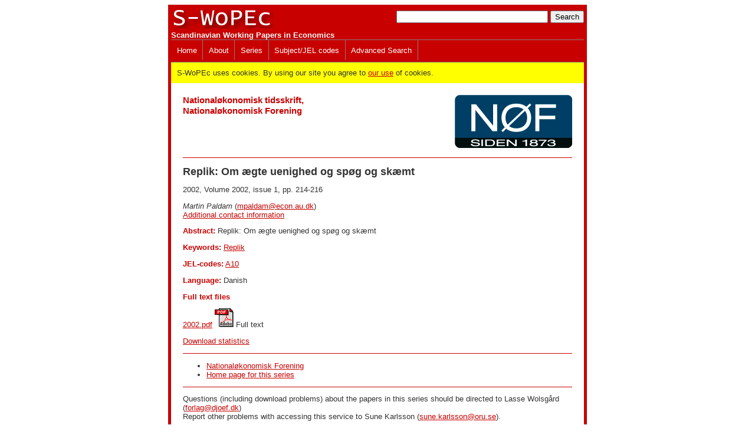

--- FILE ---
content_type: text/html
request_url: https://swopec.hhs.se/jdaecn/abs/jdaecn0234.htm
body_size: 6218
content:
<!DOCTYPE HTML>
<html>
<head>
<TITLE>S-WoPEc: Replik: Om ægte uenighed og spøg og skæmt</TITLE>
<link rel='stylesheet' type='text/css' href='/css/S-WoPEc.css'>
<LINK REL='SHORTCUT ICON' HREF='/favicon.ico'>
<script language="JavaScript" type="text/javascript" src="/js/ris.js"></script>
<meta http-equiv="Content-Type" content="text/html; charset=UTF-8">
<!-- various meta tags -->
<META NAME='DC.Title' CONTENT='Replik: Om ægte uenighed og spøg og skæmt'>
<LINK REL='SCHEMA.dc' HREF='http://purl.org/metadata/dublin_core_elements#title'>
<META NAME="DC.Creator.PersonalName" CONTENT="Paldam, Martin">
<LINK REL="SCHEMA.dc" HREF="http://purl.org/metadata/dublin_core_elements#creator">
<META NAME="DC.Description" CONTENT="Replik: Om ægte uenighed og spøg og skæmt">
<LINK REL="SCHEMA.dc" HREF="http://purl.org/metadata/dublin_core_elements#description">
<META NAME="DC.Identifier" CONTENT="https://swopec.hhs.se/jdaecn/abs/jdaecn0234.htm">
<LINK REL="SCHEMA.dc" HREF="http://purl.org/metadata/dublin_core_elements#identifier">
<META NAME="DC.Publisher" CONTENT="Nationaløkonomisk Forening">
<LINK REL="SCHEMA.dc" HREF="http://purl.org/metadata/dublin_core_elements#publisher">
<META NAME="DC.Language" CONTENT="(SCHEME=ISO639-1) da">
<LINK REL="SCHEMA.dc" HREF="http://purl.org/metadata/dublin_core_elements#language">

<meta http-equiv="Content-Script-Type" content="text/javascript">
<!-- JQuery stuff -->
  <link href="/css/jquery-ui-1.13.2.css" type='text/css' rel="stylesheet">
  <script language="JavaScript" type="text/javascript" src="/js/jquery-3.7.1.min.js"></script>
  <script>$.uiBackCompat = false;</script> <!-- Be ready for jQuery UI 1.14 -->
  <script language="JavaScript" type="text/javascript" src="/js/jquery-ui-1.13.2.js"></script>
<!--
  <script language="JavaScript" type="text/javascript" src="/js/jquery-migrate-3.4.1.js"></script>
-->
<!-- JQuery -->
 <meta name="viewport" content="width=device-width, initial-scale=1.0"> 
</head>
<body>
<div class="body maindiv">
<div class='clearfix headingelement'>
      <div class='searchbox headingelement'><form action="/scripts/search.pl" method="GET">
    <input type="text" name="ft" size="30">&nbsp;<input type=submit value="Search"></form></div>
  <div class='headingelement'><a href="/"><img src="/logo_swopec.gif"></a><br><span class ='headingelement sitename'>Scandinavian Working Papers in Economics</span></div>
</div>
<script>
// navigation drop down
$(document).ready(function() {
    $('.toggle-nav').on("click", function(e) {
        $(this).toggleClass('active');
        $('.menu ul').toggleClass('active');
 
        e.preventDefault();
    });
});
// Detect JS support
document.body.className = document.body.className + " js_enabled";
</script>
<nav class="menu">
  <ul class="active">
    <li class="other-item"><a href="/">Home</a></li>
    <li class="other-item"><a href="/about.htm">About</a></li>
    <li class="other-item"><a href="/series.htm">Series</a></li>
    <li class="other-item"><a href="/scripts/JELSearch.pl">Subject/JEL codes</a></li>
    <li class="other-item"><a href="/scripts/search.pl">Advanced Search</a></li>
  </ul>
  <a class="toggle-nav" href="#">&#9776;</a>
      <div class='searchbox2 headingelement'><form action="/scripts/search.pl" method="GET">
    <input type="text" name="ft" size="20">&nbsp;<input type=submit value="Search"></form></div>
  </nav>

<style>
#cookie-message {
  background-color: yellow;
  padding: 10px;
}
.js_enabled #cookie-message {
  display: none;
}
</style>
<div id='cookie-message'>
S-WoPEc uses cookies. By using our site you agree to <a href='about.htm#Cookies'>our use</a> of cookies.
</div>

<div class="bodytext">
<div class='clearfix'>
  <div class='flushright'><a href='http://nof.econ.ku.dk/'><img src=/jdaecn/nof2.png></a></div>
  <div><h2 class="colored">Nationaløkonomisk tidsskrift,<br>Nationaløkonomisk Forening</h2></div>
</div>
<p class=basicrule></p>


<div class='wptitle'>
<h1>Replik: Om ægte uenighed og spøg og skæmt</h1>
2002, Volume 2002, issue 1, pp. 214-216
</div>

<div class='nofloat'>
<p> 

  <i>Martin Paldam</i> (<script language='JavaScript'>Obfuscate( '&#101;&#99;&#111;&#110;&#46;&#97;&#117;&#46;&#100;&#107;', '&#109;&#112;&#97;&#108;&#100;&#97;&#109;' )</script>)  <br><span class='fakelink' onClick="return showhide('contact')">Additional contact information</span> 
<span class='showhide' id='contact'><br>Martin Paldam: Økonomisk Institut, Aarhus Universitet, Postal: Nordre Ringgade 1, 8000 Aarhus, Danmark</span>
</div>

<p><STRONG>Abstract:</STRONG> Replik: Om ægte uenighed og spøg og skæmt   <p><STRONG>Keywords:</STRONG> 
      <a href='/scripts/search.pl?kw=Replik'>Replik</a>    <p><strong>JEL-codes:</strong>
      <a href='/scripts/search.pl?jel=A10'>A10</a>    <p><strong>Language:</strong> Danish

  <p><strong>Full text files</strong>
      <pre><a href='/scripts/redir.pl?u=https%3A%2F%2Fwww.xn--nt-lka.dk%2Ffiles%2F2002%2F2002.pdf;f=jdaecn:0234'>2002.pdf</a> <img src="/pdficon.gif" width="32" height="32" alt="PDF-file"> Full text</pre>
  
  <p><a href='/scripts/itemstat.pl?p=RePEc:hhs:jdaecn:0234'>Download statistics</a>


<p class='basicrule'></p>
<ul>
  <li><a href='http://nof.econ.ku.dk/'>Nationaløkonomisk Forening</a></li>    <li><a href='/jdaecn/'>Home page for this series</a></li></ul>
<p class='basicrule'></p>

  <p>Questions (including download problems) about the papers in this series should be directed to Lasse Wolsgård (<script language='JavaScript'>Obfuscate( '&#100;&#106;&#111;&#101;&#102;&#46;&#100;&#107;', '&#102;&#111;&#114;&#108;&#97;&#103;' )</script>)
  <br>Report other problems with accessing this service to Sune Karlsson (<script language='JavaScript'>Obfuscate( '&#111;&#114;&#117;&#46;&#115;&#101;', '&#115;&#117;&#110;&#101;&#46;&#107;&#97;&#114;&#108;&#115;&#115;&#111;&#110;' )</script>).</p>

<p class='bottomnote'>
 <span class='handlenote'>RePEc:hhs:jdaecn:0234</span><span class='datenote'>This page generated on 2024-09-13 22:15:56.</span></p>

  </div>
</div>
<script src="/js/cookie-message.js"></script>
</body>
</html>

